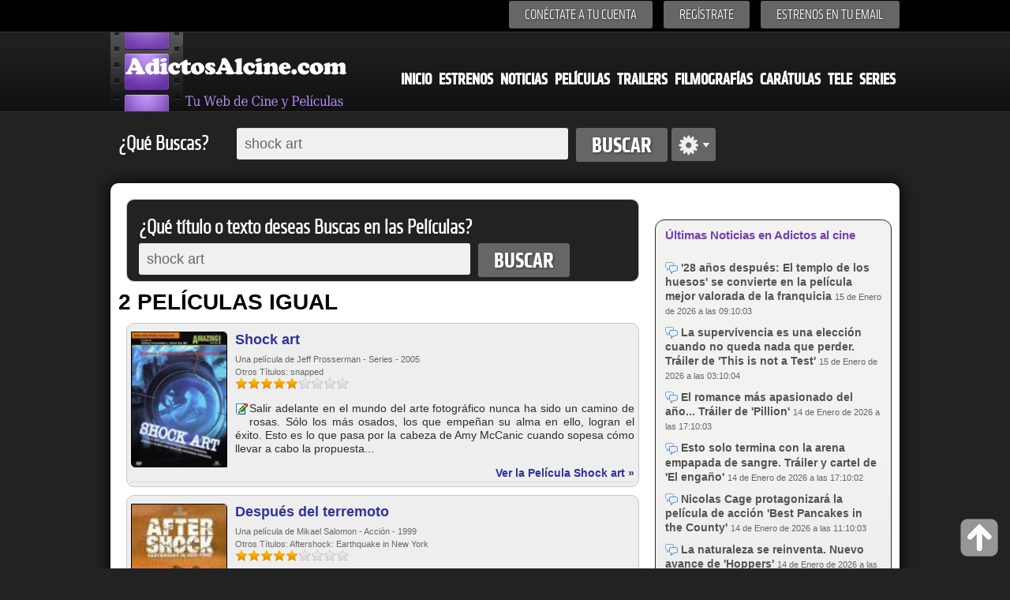

--- FILE ---
content_type: text/html; charset=iso-8859-1
request_url: https://www.adictosalcine.com/peliculas/?busqueda=shock%20art
body_size: 6853
content:
<!DOCTYPE HTML>
<html>
<head lang="es">
	<meta http-equiv="Content-Type" content="text/html; charset=ISO-8859-1" />
<head>
<title>Películas que contengan shock art, Filmografías que contengan shock art, series que contengan shock art, DVD, Cine, Series, Televisión - Adictosalcine.com Busqueda de  shock art, pelicula shock art filmografia de shock art, estreno de shock art,   ver pelicula shock art, fotos de shock art, comentarios de shock art, imagenes de shock art , noticias de shock art</title>
<meta content="Busqueda de  shock art, pelicula shock art filmografia de shock art, estreno de shock art,   ver pelicula shock art, fotos de shock art, comentarios de shock art, imagenes de shock art , noticias de shock art" name="description" />
<meta content="Busqueda de  shock art, pelicula shock art filmografia de shock art, estreno de shock art,   ver pelicula shock art, fotos de shock art, comentarios de shock art, imagenes de shock art , noticias de shock art" name="keywords" />
<meta content="peliculas,cine, estrenos,dvd,ocio, entretenimiento, cultura, peliculas, noticias" name="clasification" />

<meta content="Adictosalcine.com" name="author" />
<meta name="viewport" content="user-scalable=yes, width=device-width, height=device-height" />
<base href="https://www.adictosalcine.com/">

<link rel="canonical" href="https://www.adictosalcine.com/peliculas/?busqueda=shock+art"/>
<link rel="shortcut icon" href="https://www.adictosalcine.com/images/16x16/favicon.ico" />
<link rel="apple-touch-icon" sizes="57x57" href="https://www.adictosalcine.com/images/film_logo.png" />
<link rel="apple-touch-icon" sizes="114x114" href="https://www.adictosalcine.com/images/film_logo.png" />
<link rel="apple-touch-icon" sizes="144x144" href="https://www.adictosalcine.com/images/film_logo.png" />
<link rel="stylesheet" type="text/css" href="https://www.adictosalcine.com/css/estilos.css" />
<link rel="stylesheet" type="text/css" href="https://www.adictosalcine.com/css/ventanas-modales.css">
<link rel="stylesheet" type="text/css" href="https://www.adictosalcine.com/css/tabs.css">
<link rel="stylesheet" href="https://www.adictosalcine.com/cookieconsent/cookieconsent.css" media="print" onload="this.media='all'">
<script defer src="https://www.adictosalcine.com/cookieconsent/cookieconsent.js"></script>
<script defer src="https://www.adictosalcine.com/cookieconsent/cookieconsent-init.js"></script>

<script async type="text/plain" src="https://www.adictosalcine.com/js/jquery-1.7.2.min.js"></script>

<script async type="text/plain" src="https://www.adictosalcine.com/swf/swfobject.js"></script>
<script async src="https://www.adictosalcine.com/jquery/lightbox/js/lightbox-2.6.min.js"></script>
<link href="https://www.adictosalcine.com/jquery/lightbox/css/lightbox.css" rel="stylesheet" />

<script async type="text/plain" src="https://www.adictosalcine.com/js/jquery.cycle.js"></script>
<script async type="text/plain" src="https://www.adictosalcine.com/js/aplicaciones.js"></script>
<script async type="text/plain" src="https://www.adictosalcine.com/js/jquery.raty.js"></script>
<script async type="text/plain" src="https://www.adictosalcine.com/js/ventanas-modales.js"></script>



</head>
<body>
<div id="barra-superior">
<div class="interior">
<div class="menu-superior">
<ul>
<!--<li><span id="login">Conéctate a tu cuenta</span></li> -->
<li><a href="#" id="login" class="tipo-boton-superior">Conéctate a tu cuenta</a></li>
<li><a href="registrar.php" class="tipo-boton-superior">Regístrate</a></li>
<li><a href="#" id="boletin" class="tipo-boton-superior">Estrenos en tu email</a></li>
</ul>
<div id="formulario-login">
<span class="flecha-arriba"></span>
<div class="tipo-formulario-flotante">
<form action="https://www.adictosalcine.com/login.php" method="post">
<div class="titulo-gris" id="vacio1">E-mail</div>
<input type="text" id="email" name="email_login"/>
<div class="titulo-gris" id="vacio2">Cotraseña</div>
<input type="password" id="password" name="clave_login"/>
<div class="enlace-formulario" ><a id="recupera" href="#">¿Olvidaste tu contraseña?</a> | <a href="https://www.adictosalcine.com/activar.php">Activar cuenta</a></div>
<input type="submit" id="vacio3" value="ENTRA" />
</form>
</div></div>
<div id="formulario-recupera">
<span class="flecha-arriba"></span>
<div class="tipo-formulario-flotante">
<form action="" method="post" target="_blank"> <!-- Si cambias los id aquí, avísame para modificar el script-->
<div class="titulo-gris" id="vacio12">¿Has olvidado tu contraseña?</div>
<div class="subtitulo-recupera" id="vacio13">Introduce tu dirección de correo y te la enviamos de nuevo</div>
<input type="text" id="email2" />
<div id="vacio14"></div>
<input type="submit" id="vacio4" value="ENVIAR" />
</form>
</div>
</div>

<div id="formulario-boletin">
<span class="flecha-arriba"></span>
<div class="tipo-formulario-flotante2" id="vacio5">
<form action="https://www.emaildiario.com/alta_adictosalcine.php" method="post" target="_blank">
<input type="hidden" name="action" value="subscribe"/>
<div class="titulo-gris" id="vacio6">Recibe los estrenos cada Semana</div>
<div class="subtitulo-recupera" id="vacio7">Introduce tu dirección de correo y recibe los estrenos semanales.</div>
<input type="text" id="email3" name="useremail" class="input-boletin" placeholder="Introduce tu Email" value=""/>
<div class="subtitulo-recupera" id="vacio8"><input type="checkbox" id="check-boletin" checked="checked"/> <span class="top-10" id="vacio9">Acepto las <a href="https://www.emaildiario.com/condiciones.php" class="negro13a" target="_blank">condiciones de uso</a> del servicio de Emaildiario.com.</span></div>

<div id="vacio10"></div>
<input type="submit" id="vacio11" value="ENVIAR" class="input-boton" />
</form>
</div>
</div>
</div>


</div>
</div>
<div id="cabecera">
<div class="interior">
<!-- <span class="logo"></span> -->
<div id="el-menu">
<div id="menu-logo"><a href="https://www.adictosalcine.com/"><img src="https://www.adictosalcine.com/images/logo.png" alt="AdictosAlcine.com" /></a></div>
<div id="menu-cabecera">
<ul>
<li><a href="https://www.adictosalcine.com/index.php">Inicio</a></li>
<li><a href="https://www.adictosalcine.com/estrenos/">Estrenos</a></li>
<li><a href="https://www.adictosalcine.com/noticias/">Noticias</a></li>
<li><a href="https://www.adictosalcine.com/peliculas/">Películas</a></li>
<li><a href="https://www.adictosalcine.com/trailers/">Trailers</a></li>
<li><a href="https://www.adictosalcine.com/filmografias/">Filmografías</a></li>
<li><a href="https://www.adictosalcine.com/caratulas/">Carátulas</a></li>
<li><a href="https://www.adictosalcine.com/programacion-de-television/">Tele</a></li>
<li><a href="https://www.adictosalcine.com/series/">Series</a></li>
</ul>
</div>
</div>
</div>
</div>
</header>

<div id="buscador" class="interior">
<p class="titulo-left">¿Qué Buscas?</p>
<form action="https://www.adictosalcine.com/peliculas/">
<div id="conjunto-superior">
<input class="left" type="text" name="busqueda" id="el-buscador" value="shock art" placeholder="Búsqueda en adictosalcine.com"/>
<input class="left" type="submit" value="Buscar" id="boton-buscar" />
</form>
<span class="left" id="avanzado"></span>
</div>
<div id="busqueda-avanzada">
<div id="busqueda-avanzada-interior">
<div id="titular-busqueda">
<div class="titulo-busqueda" id="laterales1">Búsqueda avanzada</div>
<div class="opciones-lateral" id="laterales">
Selecciona en donde deseas Búscar</div>
</div>
<form action="https://www.adictosalcine.com/buscar.php">
<input type="submit" value="Google" id="boton-buscar" style="float: left; margin: 5px;"/>
</form>
<form action="https://www.adictosalcine.com/filmografias/">
<input type="submit" value="Filmografias" id="boton-buscar" style="float: left; margin: 5px;"/>
</form>
<form action="https://www.adictosalcine.com/noticias/">
<input type="submit" value="Noticias" id="boton-buscar" style="float: left; margin: 5px;"/>
</form>
<form action="https://www.adictosalcine.com/trailers/">
<input type="submit" value="Trailers" id="boton-buscar" style="float: left; margin: 5px;"/>
</form>
<form action="https://www.adictosalcine.com/caratulas/">
<input type="submit" value="Carátulas" id="boton-buscar" style="float: left; margin: 5px;"/>
</form>
<form action="https://www.adictosalcine.com/listado-usuarios/">
<input type="submit" value="Usuarios" id="boton-buscar" style="float: left; margin: 5px;"/>
</form>
<form action="https://www.adictosalcine.com/programacion-de-television/">
<input type="submit" value="Televisión" id="boton-buscar" style="float: left; margin: 5px;"/>
</form>
<form action="https://www.adictosalcine.com/series/">
<input type="submit" value="Series" id="boton-buscar" style="float: left; margin: 5px;"/>
</form>

</div>
</div>

</div>
<div id="publicidad-lateral-izquierda">
<!-- Publicidad lateral izquierda -->
</div>
<div id="publicidad-lateral-derecha">
<!-- Publicidad lateral derecha -->
</div><div id="publicidad-horizontal" class="interior">
<div id="publicidad-horizontal-interior">
<!-- 728x90-->
<ins data-revive-zoneid="1" data-revive-id="2ca7f867aebe02514c71d9345a7e26f4"></ins>
<script async src="//ads.publiservicio.com/www/delivery/asyncjs.php"></script>

</div>
</div>
<div id="contenido" class="interior">

    <div id="contenido-izquierda" class="left-10">
        <div id="contenido-noticias">
<div id="panel-oscuro">
<form name="buscador" action="https://www.adictosalcine.com/peliculas/">
<p class="titulo-left">¿Qué título o texto deseas Buscas en las Películas?</p>
<div style="clear: both;"></div>
 <input class="left" type="text" name="busqueda" id="el-buscador" value="shock art"/>
  <input class="left" type="submit" value="Buscar" id="boton-buscar" />
</form>
</div>
<div id="sinopsis">
             <div class="contenido-noticias-titular">2 PELÍCULAS IGUAL</div>
                              <article>
                 <div id="panel-noticia">
                    <div class="tipo-noticia">
                        <div class="tipo-noticia-contenido">
                            <a href="https://www.adictosalcine.com/peliculas/shock-art/20327/"><img src="https://www.adictosalcine.com/ver-caratula/de-pelicula/shock-art/20327/1/0/" style="max-width: 120px !important; max-height: 170px !important;" alt="" border="0" align="left" title="Carátula de Shock art" /></a>
                            <div class="tipo-noticia-titular">
                                <h1><a href="https://www.adictosalcine.com/peliculas/shock-art/20327/">Shock art</a></h1>
                                                                <span class="elemento-noticia-info">Una película de Jeff Prosserman -
                                Series - 2005                                                                    <br />Otros Títulos: snapped                                </span>
                            </div>

                            <img src="https://www.adictosalcine.com/images/star-on.png" style="width: 16px !important; height: 16px !important; margin: 0 !important; border: 0px;" /><img src="https://www.adictosalcine.com/images/star-on.png" style="width: 16px !important; height: 16px !important; margin: 0 !important; border: 0px;" /><img src="https://www.adictosalcine.com/images/star-on.png" style="width: 16px !important; height: 16px !important; margin: 0 !important; border: 0px;" /><img src="https://www.adictosalcine.com/images/star-on.png" style="width: 16px !important; height: 16px !important; margin: 0 !important; border: 0px;" /><img src="https://www.adictosalcine.com/images/star-on.png" style="width: 16px !important; height: 16px !important; margin: 0 !important; border: 0px;" /><img src="https://www.adictosalcine.com/images/star-off.png" style="width: 16px !important; height: 16px !important; margin: 0 !important; border: 0px;" /><img src="https://www.adictosalcine.com/images/star-off.png" style="width: 16px !important; height: 16px !important; margin: 0 !important; border: 0px;" /><img src="https://www.adictosalcine.com/images/star-off.png" style="width: 16px !important; height: 16px !important; margin: 0 !important; border: 0px;" /><img src="https://www.adictosalcine.com/images/star-off.png" style="width: 16px !important; height: 16px !important; margin: 0 !important; border: 0px;" />                            <p><br />
                                                        <a href="https://www.adictosalcine.com/editar-sinopsis/Shock+art/20327/" class="clsVentanaIFrame clsBotonmodal"><img src="https://www.adictosalcine.com/images/16x16/editar.gif" style="width: 16px; height: 16px; border: 0;margin: 1px" alt="Editar"/></a>
                             Salir adelante en el mundo del arte fotográfico nunca ha sido un camino de rosas. Sólo los más osados, los que empeñan su alma en ello, logran el éxito. Esto es lo que pasa por la cabeza de Amy McCanic cuando sopesa cómo llevar a cabo la propuesta...                            </p>
                        </div>
                        <div class="tipo-noticia-leermas">
                            <div class="elemento-noticia-titulo"><a href="https://www.adictosalcine.com/peliculas/shock-art/20327/">Ver la Película Shock art »</a></div>
                        </div>
                    </div>
                 </div>
                 </article>
                              <article>
                 <div id="panel-noticia">
                    <div class="tipo-noticia">
                        <div class="tipo-noticia-contenido">
                            <a href="https://www.adictosalcine.com/peliculas/despues-del-terremoto/10154/"><img src="https://www.adictosalcine.com/ver-caratula/de-pelicula/despues-del-terremoto/10154/1/0/" style="max-width: 120px !important; max-height: 170px !important;" alt="" border="0" align="left" title="Carátula de Después del terremoto" /></a>
                            <div class="tipo-noticia-titular">
                                <h1><a href="https://www.adictosalcine.com/peliculas/despues-del-terremoto/10154/">Después del terremoto</a></h1>
                                                                <span class="elemento-noticia-info">Una película de Mikael Salomon -
                                Acción - 1999                                                                    <br />Otros Títulos: Aftershock: Earthquake in New York                                </span>
                            </div>

                            <img src="https://www.adictosalcine.com/images/star-on.png" style="width: 16px !important; height: 16px !important; margin: 0 !important; border: 0px;" /><img src="https://www.adictosalcine.com/images/star-on.png" style="width: 16px !important; height: 16px !important; margin: 0 !important; border: 0px;" /><img src="https://www.adictosalcine.com/images/star-on.png" style="width: 16px !important; height: 16px !important; margin: 0 !important; border: 0px;" /><img src="https://www.adictosalcine.com/images/star-on.png" style="width: 16px !important; height: 16px !important; margin: 0 !important; border: 0px;" /><img src="https://www.adictosalcine.com/images/star-on.png" style="width: 16px !important; height: 16px !important; margin: 0 !important; border: 0px;" /><img src="https://www.adictosalcine.com/images/star-off.png" style="width: 16px !important; height: 16px !important; margin: 0 !important; border: 0px;" /><img src="https://www.adictosalcine.com/images/star-off.png" style="width: 16px !important; height: 16px !important; margin: 0 !important; border: 0px;" /><img src="https://www.adictosalcine.com/images/star-off.png" style="width: 16px !important; height: 16px !important; margin: 0 !important; border: 0px;" /><img src="https://www.adictosalcine.com/images/star-off.png" style="width: 16px !important; height: 16px !important; margin: 0 !important; border: 0px;" />                            <p><br />
                                                        <a href="https://www.adictosalcine.com/editar-sinopsis/Despu%E9s+del+terremoto/10154/" class="clsVentanaIFrame clsBotonmodal"><img src="https://www.adictosalcine.com/images/16x16/editar.gif" style="width: 16px; height: 16px; border: 0;margin: 1px" alt="Editar"/></a>
                             Mayor Lincoln y el jefe de bomberos de la ciudad intentan manejar el desastre que ha provocado un devastador terremoto en la ciudad de Nueva York. Mientras llevan a cabo las operaciones de rescate, se ven atrapados por otro seísmo que deja la...                            </p>
                        </div>
                        <div class="tipo-noticia-leermas">
                            <div class="elemento-noticia-titulo"><a href="https://www.adictosalcine.com/peliculas/despues-del-terremoto/10154/">Ver la Película Después del terremoto »</a></div>
                        </div>
                    </div>
                 </div>
                 </article>
                 <div class="contenido-noticias-titular">2 PELÍCULAS ENCONTRADAS</div>
            <div id="aviso-amarillo" style="font-weight: bold; font-size: 24px;"><img src="images/48x48/alert.png" width="48" height="48" style="width: 48px; height:48px;border: 0;"/> Filtro: Título similar a: shock art</div>
            <article>
    <div id="contenido-mini-peliculas">
        <p>            <a href="https://www.adictosalcine.com/peliculas/despues-del-terremoto/10154/"><img src="https://www.adictosalcine.com/ver-caratula/de-pelicula/despues-del-terremoto/10154/1/0/" class="img80x110" alt="Después del terremoto" title="Después del terremoto"/>
            <b>Después del terremoto</b></a> <br />
            <img src="https://www.adictosalcine.com/images/star-on.png" class="estrellas" /><img src="https://www.adictosalcine.com/images/star-on.png" class="estrellas" /><img src="https://www.adictosalcine.com/images/star-on.png" class="estrellas" /><img src="https://www.adictosalcine.com/images/star-on.png" class="estrellas" /><img src="https://www.adictosalcine.com/images/star-on.png" class="estrellas" /><img src="https://www.adictosalcine.com/images/star-off.png" class="estrellas" /><img src="https://www.adictosalcine.com/images/star-off.png" class="estrellas" /><img src="https://www.adictosalcine.com/images/star-off.png" class="estrellas" /><img src="https://www.adictosalcine.com/images/star-off.png" class="estrellas" /><span style="line-height: 14px;">&nbsp;<br /></span>            <span class="elemento-noticia-info">
            Mikael Salomon - Acción - 1999            <span style="line-height: 18px;">&nbsp;<br /></span>
                        <span class="font12gris"> Mayor Lincoln y el jefe de bomberos de la ciudad...</span>

            <span class="iconos-resultados">
                                <span class="tip-busquedas">0</span><a href="https://www.adictosalcine.com/comentarios/pelicula/despues-del-terremoto/10154/"><img src="https://www.adictosalcine.com/images/24x24/Comment-iconbn.png" class="iconos22" width="22" height="22" alt="Comentarios" /></a>

                                <span class="tip-busquedas">0</span><a href="https://www.adictosalcine.com/trailers/despues-del-terremoto/10154/"><img src="https://www.adictosalcine.com/images/24x24/video-icon.png" class="iconos22" width="22" height="22" alt="Trailers" /></a>
                
                                <span class="tip-busquedas">0</span><a href="https://www.adictosalcine.com/imagenes/pelicula/despues-del-terremoto/10154/"><img src="https://www.adictosalcine.com/images/24x24/Pictures-Library-icon.png" class="iconos22" width="22" height="22" alt="Imágenes" /></a>

                                <span class="tip-busquedas">1</span> <a href="https://www.adictosalcine.com/caratulas/pelicula/despues-del-terremoto/10154/"><img src="https://www.adictosalcine.com/images/24x24/Disk-icon.png" class="iconos22" width="22" height="22" alt="Carátulas" /><span class="tip-busquedas">3,894</span> <img src="https://www.adictosalcine.com/images/24x24/Apps-system-users-icon.png" class="iconos22" width="22" height="22" alt="Visitas" /></a>
                                    <img src="https://www.adictosalcine.com/images/24x24/add_favorito_48bn.png" class="estrellas" width="16" height="16" alt="No es favorita" />
                            </span>
            </p>
        <p>            <a href="https://www.adictosalcine.com/peliculas/shock-art/20327/"><img src="https://www.adictosalcine.com/ver-caratula/de-pelicula/shock-art/20327/1/0/" class="img80x110" alt="Shock art" title="Shock art"/>
            <b>Shock art</b></a> <br />
            <img src="https://www.adictosalcine.com/images/star-on.png" class="estrellas" /><img src="https://www.adictosalcine.com/images/star-on.png" class="estrellas" /><img src="https://www.adictosalcine.com/images/star-on.png" class="estrellas" /><img src="https://www.adictosalcine.com/images/star-on.png" class="estrellas" /><img src="https://www.adictosalcine.com/images/star-on.png" class="estrellas" /><img src="https://www.adictosalcine.com/images/star-off.png" class="estrellas" /><img src="https://www.adictosalcine.com/images/star-off.png" class="estrellas" /><img src="https://www.adictosalcine.com/images/star-off.png" class="estrellas" /><img src="https://www.adictosalcine.com/images/star-off.png" class="estrellas" /><span style="line-height: 14px;">&nbsp;<br /></span>            <span class="elemento-noticia-info">
            Jeff Prosserman - Series - 2005            <span style="line-height: 18px;">&nbsp;<br /></span>
                        <span class="font12gris"> Salir adelante en el mundo del arte fotográfico...</span>

            <span class="iconos-resultados">
                                <span class="tip-busquedas">0</span><a href="https://www.adictosalcine.com/comentarios/pelicula/shock-art/20327/"><img src="https://www.adictosalcine.com/images/24x24/Comment-iconbn.png" class="iconos22" width="22" height="22" alt="Comentarios" /></a>

                                <span class="tip-busquedas">0</span><a href="https://www.adictosalcine.com/trailers/shock-art/20327/"><img src="https://www.adictosalcine.com/images/24x24/video-icon.png" class="iconos22" width="22" height="22" alt="Trailers" /></a>
                
                                <span class="tip-busquedas">0</span><a href="https://www.adictosalcine.com/imagenes/pelicula/shock-art/20327/"><img src="https://www.adictosalcine.com/images/24x24/Pictures-Library-icon.png" class="iconos22" width="22" height="22" alt="Imágenes" /></a>

                                <span class="tip-busquedas">1</span> <a href="https://www.adictosalcine.com/caratulas/pelicula/shock-art/20327/"><img src="https://www.adictosalcine.com/images/24x24/Disk-icon.png" class="iconos22" width="22" height="22" alt="Carátulas" /><span class="tip-busquedas">1,820</span> <img src="https://www.adictosalcine.com/images/24x24/Apps-system-users-icon.png" class="iconos22" width="22" height="22" alt="Visitas" /></a>
                                    <img src="https://www.adictosalcine.com/images/24x24/add_favorito_48bn.png" class="estrellas" width="16" height="16" alt="No es favorita" />
                            </span>
            </p>
                </span>
    </div>
    </article>

    </div>
</div>
<div style="clear: both;"></div>
<div class="tipo-seccion">
						<div class="tipo-seccion-titulo"><div class="tipo-titular"><h2>LISTADO DE PELICULAS: <strong>De la A a la Z</strong></h2></div></div>
						<div class="tipo-seccion-contenido">
<span class="abecedario">
<ul class="paging" style="min-height: 90px !important;">
 <li><a href="peliculas/letra/A/">A</a></li>
  <li><a href="peliculas/letra/B/">B</a></li>
  <li><a href="peliculas/letra/C/">C</a></li>
  <li><a href="peliculas/letra/D/">D</a></li>
  <li><a href="peliculas/letra/E/">E</a></li>
  <li><a href="peliculas/letra/F/">F</a></li>
  <li><a href="peliculas/letra/G/">G</a></li>
  <li><a href="peliculas/letra/H/">H</a></li>
  <li><a href="peliculas/letra/I/">I</a></li>
  <li><a href="peliculas/letra/J/">J</a></li>
  <li><a href="peliculas/letra/K/">K</a></li>
  <li><a href="peliculas/letra/L/">L</a></li>
  <li><a href="peliculas/letra/M/">M</a></li>
  <li><a href="peliculas/letra/N/">N</a></li>
  <li><a href="peliculas/letra/1/">Ñ</a></li>
  <li><a href="peliculas/letra/O/">O</a></li>
  <li><a href="peliculas/letra/P/">P</a></li>
  <li><a href="peliculas/letra/Q/">Q</a></li>
  <li><a href="peliculas/letra/R/">R</a></li>
  <li><a href="peliculas/letra/S/">S</a></li>
  <li><a href="peliculas/letra/T/">T</a></li>
  <li><a href="peliculas/letra/U/">U</a></li>
  <li><a href="peliculas/letra/V/">V</a></li>
  <li><a href="peliculas/letra/W/">W</a></li>
  <li><a href="peliculas/letra/X/">X</a></li>
  <li><a href="peliculas/letra/Y/">Y</a></li>
  <li><a href="peliculas/letra/Z/">Z</a></li>
  <li><a href="peliculas/letra/9/">#</a></li>
  </ul> 
</span>
</div></div><div id="panel-noticia">
<h1 style="text-align: center !important;">PELÍCULAS POR GÉNEROS</h1>
<hr />
<ul class="ul-col-left">
<li><a href="https://www.adictosalcine.com/peliculas/de/accion/1/"> Acción</a></li>
<li><a href="https://www.adictosalcine.com/peliculas/de/animacion/2/"> Animación</a></li>
<li><a href="https://www.adictosalcine.com/peliculas/de/artes-marciales/3/"> Artes Marciales</a></li>
<li><a href="https://www.adictosalcine.com/peliculas/de/aventuras/4/"> Aventuras</a></li>
<li><a href="https://www.adictosalcine.com/peliculas/de/biopic/22/"> Biopic</a></li>
<li><a href="https://www.adictosalcine.com/peliculas/de/belicas/5/"> Bélicas</a></li>
<li><a href="https://www.adictosalcine.com/peliculas/de/ciencia-ficcion/6/"> Ciencia Ficción</a></li>
<li><a href="https://www.adictosalcine.com/peliculas/de/cine-negro/7/"> Cine Negro</a></li>
<li><a href="https://www.adictosalcine.com/peliculas/de/comedia/9/"> Comedia</a></li>
<li><a href="https://www.adictosalcine.com/peliculas/de/crimen/28/"> Crimen</a></li>
<li><a href="https://www.adictosalcine.com/peliculas/de/documental/10/"> Documental</a></li>
<li><a href="https://www.adictosalcine.com/peliculas/de/drama/11/"> Drama</a></li>
<li><a href="https://www.adictosalcine.com/peliculas/de/familiar/23/"> Familiar</a></li>
<li><a href="https://www.adictosalcine.com/peliculas/de/fantastica/21/"> Fantástica</a></li>
<li><a href="https://www.adictosalcine.com/peliculas/de/hechos-reales/13/"> Hechos Reales</a></li>
<li><a href="https://www.adictosalcine.com/peliculas/de/historica/25/"> Histórica</a></li>
<li><a href="https://www.adictosalcine.com/peliculas/de/infantil/14/"> Infantil</a></li>
<li><a href="https://www.adictosalcine.com/peliculas/de/misterio/26/"> Misterio</a></li>
<li><a href="https://www.adictosalcine.com/peliculas/de/musical/16/"> Musical</a></li>
<li><a href="https://www.adictosalcine.com/peliculas/de/policiacas/27/"> Policiacas</a></li>
<li><a href="https://www.adictosalcine.com/peliculas/de/religiosas/24/"> Religiosas</a></li>
<li><a href="https://www.adictosalcine.com/peliculas/de/romance/17/"> Romance</a></li>
<li><a href="https://www.adictosalcine.com/peliculas/de/series/20/"> Series</a></li>
<li><a href="https://www.adictosalcine.com/peliculas/de/sin-clasificar/0/"> Sin Clasificar</a></li>
<li><a href="https://www.adictosalcine.com/peliculas/de/terror/18/"> Terror</a></li>
<li><a href="https://www.adictosalcine.com/peliculas/de/thriller/15/"> Thriller</a></li>
<li><a href="https://www.adictosalcine.com/peliculas/de/western/19/"> Western</a></li>
<li><a href="https://www.adictosalcine.com/peliculas/"><b>Todas las películas</b></a></li>

</ul>
</div>
    </div>
    <br /><br />
    <div id="contenido-derecha">
    <!-- 300x250-->
<ins data-revive-zoneid="3" data-revive-id="2ca7f867aebe02514c71d9345a7e26f4"></ins>
<script async src="//ads.publiservicio.com/www/delivery/asyncjs.php"></script><div class="tangencial">
						<h3>Últimas Noticias en Adictos al cine</h3>
						<div class="tangencial-interior">
							<div class="tangencial-noticias">
								<ul>

									<li>
										<span class="elemento-noticia-titulo"><a href="https://www.adictosalcine.com/noticia/-28-anos-despues-el-templo-de-los-huesos-se-convierte-en-la-pelicula-mejor-valorada-de-la-franquicia/83143/"><img src="images/16x16/comments.png" width="16" height="16" style="vertical-align: middle;"/> '28 años después: El templo de los huesos' se convierte en la película mejor valorada de la franquicia</a></span>
										<span class="elemento-noticia-info"><span >15 de Enero de 2026 a las 09:10:03</span></span>
									</li>
									

									<li>
										<span class="elemento-noticia-titulo"><a href="https://www.adictosalcine.com/noticia/la-supervivencia-es-una-eleccion-cuando-no-queda-nada-que-perder.-trailer-de-this-is-not-a-test/83134/"><img src="images/16x16/comments.png" width="16" height="16" style="vertical-align: middle;"/> La supervivencia es una elección cuando no queda nada que perder. Tráiler de 'This is not a Test'</a></span>
										<span class="elemento-noticia-info"><span >15 de Enero de 2026 a las 03:10:04</span></span>
									</li>
									

									<li>
										<span class="elemento-noticia-titulo"><a href="https://www.adictosalcine.com/noticia/el-romance-mas-apasionado-del-ano.-trailer-de-pillion/83113/"><img src="images/16x16/comments.png" width="16" height="16" style="vertical-align: middle;"/> El romance más apasionado del año... Tráiler de 'Pillion'</a></span>
										<span class="elemento-noticia-info"><span >14 de Enero de 2026 a las 17:10:03</span></span>
									</li>
									

									<li>
										<span class="elemento-noticia-titulo"><a href="https://www.adictosalcine.com/noticia/esto-solo-termina-con-la-arena-empapada-de-sangre.-trailer-y-cartel-de-el-engano/83112/"><img src="images/16x16/comments.png" width="16" height="16" style="vertical-align: middle;"/> Esto solo termina con la arena empapada de sangre. Tráiler y cartel de 'El engaño'</a></span>
										<span class="elemento-noticia-info"><span >14 de Enero de 2026 a las 17:10:02</span></span>
									</li>
									

									<li>
										<span class="elemento-noticia-titulo"><a href="https://www.adictosalcine.com/noticia/nicolas-cage-protagonizara-la-pelicula-de-accion-best-pancakes-in-the-county/83101/"><img src="images/16x16/comments.png" width="16" height="16" style="vertical-align: middle;"/> Nicolas Cage protagonizará la película de acción 'Best Pancakes in the County'</a></span>
										<span class="elemento-noticia-info"><span >14 de Enero de 2026 a las 11:10:03</span></span>
									</li>
									

									<li>
										<span class="elemento-noticia-titulo"><a href="https://www.adictosalcine.com/noticia/la-naturaleza-se-reinventa.-nuevo-avance-de-hoppers/83098/"><img src="images/16x16/comments.png" width="16" height="16" style="vertical-align: middle;"/> La naturaleza se reinventa. Nuevo avance de 'Hoppers'</a></span>
										<span class="elemento-noticia-info"><span >14 de Enero de 2026 a las 09:10:02</span></span>
									</li>
									

									<li>
										<span class="elemento-noticia-titulo"><a href="https://www.adictosalcine.com/noticia/elvis-presley-como-nunca.-trailer-y-cartel-de-epic-elvis-presley-in-concert/83089/"><img src="images/16x16/comments.png" width="16" height="16" style="vertical-align: middle;"/> Elvis Presley como nunca. Tráiler y cartel de 'EPiC: Elvis Presley in Concert'</a></span>
										<span class="elemento-noticia-info"><span >14 de Enero de 2026 a las 03:10:02</span></span>
									</li>
									

									<li>
										<span class="elemento-noticia-titulo"><a href="https://www.adictosalcine.com/noticia/cuarto-avance-de-vengadores-doomsday/83065/"><img src="images/16x16/comments.png" width="16" height="16" style="vertical-align: middle;"/> Cuarto avance de 'Vengadores: Doomsday'</a></span>
										<span class="elemento-noticia-info"><span >13 de Enero de 2026 a las 15:10:03</span></span>
									</li>
									
									
									
									
								</ul>
							</div>
						</div>
						<div class="elemento-noticia-titulo"><a href="https://www.adictosalcine.com/noticias/">Ver lista de noticias completa</a></div>
					</div><!-- 300x250-->
<ins data-revive-zoneid="3" data-revive-id="2ca7f867aebe02514c71d9345a7e26f4"></ins>
<script async src="//ads.publiservicio.com/www/delivery/asyncjs.php"></script>
<script async src="//pagead2.googlesyndication.com/pagead/js/adsbygoogle.js"></script>
<!-- contenidos relacionado adictosalcine -->
<ins class="adsbygoogle"
     style="display:inline-block;width:300px;height:600px"
     data-ad-client="ca-pub-8979794318621712"
     data-ad-slot="4863091291"></ins>
<script>
(adsbygoogle = window.adsbygoogle || []).push({});
</script><div id="panel-compartir">
						<h3>Últimas búsquedas realizadas</h3>
						<div class="tangencial-interior">
							<div class="tangencial-noticias">
								<ul>

									<li style="display: inline; margin: 5px; line-height: 30px;">
										<span class="elemento-noticia-titulo"><a href="https://www.adictosalcine.com/peliculas/?busqueda=shock art">shock art</a>, </span>
										
									</li>
									

									<li style="display: inline; margin: 5px; line-height: 30px;">
										<span class="elemento-noticia-titulo"><a href="https://www.adictosalcine.com/peliculas/?busqueda=Luna llena en agua azul">Luna llena en agua azul</a>, </span>
										
									</li>
									

									<li style="display: inline; margin: 5px; line-height: 30px;">
										<span class="elemento-noticia-titulo"><a href="https://www.adictosalcine.com/peliculas/?busqueda=huracan">huracan</a>, </span>
										
									</li>
									

									<li style="display: inline; margin: 5px; line-height: 30px;">
										<span class="elemento-noticia-titulo"><a href="https://www.adictosalcine.com/peliculas/?busqueda=El siete machos">El siete machos</a>, </span>
										
									</li>
									

									<li style="display: inline; margin: 5px; line-height: 30px;">
										<span class="elemento-noticia-titulo"><a href="https://www.adictosalcine.com/peliculas/?busqueda=open windows">open windows</a>, </span>
										
									</li>
									

									<li style="display: inline; margin: 5px; line-height: 30px;">
										<span class="elemento-noticia-titulo"><a href="https://www.adictosalcine.com/peliculas/?busqueda=house of frankenstein 1997">house of frankenstein 1997</a>, </span>
										
									</li>
									

									<li style="display: inline; margin: 5px; line-height: 30px;">
										<span class="elemento-noticia-titulo"><a href="https://www.adictosalcine.com/peliculas/?busqueda=Toy story 4">Toy story 4</a>, </span>
										
									</li>
									

									<li style="display: inline; margin: 5px; line-height: 30px;">
										<span class="elemento-noticia-titulo"><a href="https://www.adictosalcine.com/peliculas/?busqueda=Fanny">Fanny</a>, </span>
										
									</li>
									

									<li style="display: inline; margin: 5px; line-height: 30px;">
										<span class="elemento-noticia-titulo"><a href="https://www.adictosalcine.com/peliculas/?busqueda=standoff">standoff</a>, </span>
										
									</li>
									

									<li style="display: inline; margin: 5px; line-height: 30px;">
										<span class="elemento-noticia-titulo"><a href="https://www.adictosalcine.com/peliculas/?busqueda=A Hidden Life">A Hidden Life</a>, </span>
										
									</li>
									

									<li style="display: inline; margin: 5px; line-height: 30px;">
										<span class="elemento-noticia-titulo"><a href="https://www.adictosalcine.com/peliculas/?busqueda=OWDER">OWDER</a>, </span>
										
									</li>
									

									<li style="display: inline; margin: 5px; line-height: 30px;">
										<span class="elemento-noticia-titulo"><a href="https://www.adictosalcine.com/peliculas/?busqueda=mi querido frankie">mi querido frankie</a>, </span>
										
									</li>
									

									<li style="display: inline; margin: 5px; line-height: 30px;">
										<span class="elemento-noticia-titulo"><a href="https://www.adictosalcine.com/peliculas/?busqueda=Hombre nuevo">Hombre nuevo</a>, </span>
										
									</li>
									

									<li style="display: inline; margin: 5px; line-height: 30px;">
										<span class="elemento-noticia-titulo"><a href="https://www.adictosalcine.com/peliculas/?busqueda=u a ramos">u a ramos</a>, </span>
										
									</li>
									

									<li style="display: inline; margin: 5px; line-height: 30px;">
										<span class="elemento-noticia-titulo"><a href="https://www.adictosalcine.com/peliculas/?busqueda=robert mitchum">robert mitchum</a>, </span>
										
									</li>
									

									<li style="display: inline; margin: 5px; line-height: 30px;">
										<span class="elemento-noticia-titulo"><a href="https://www.adictosalcine.com/peliculas/?busqueda=migas">migas</a>, </span>
										
									</li>
									

									<li style="display: inline; margin: 5px; line-height: 30px;">
										<span class="elemento-noticia-titulo"><a href="https://www.adictosalcine.com/peliculas/?busqueda=el gran salto">el gran salto</a>, </span>
										
									</li>
									

									<li style="display: inline; margin: 5px; line-height: 30px;">
										<span class="elemento-noticia-titulo"><a href="https://www.adictosalcine.com/peliculas/?busqueda=the return of the living dead">the return of the living dead</a>, </span>
										
									</li>
									

									<li style="display: inline; margin: 5px; line-height: 30px;">
										<span class="elemento-noticia-titulo"><a href="https://www.adictosalcine.com/peliculas/?busqueda=el orige">el orige</a>, </span>
										
									</li>
									

									<li style="display: inline; margin: 5px; line-height: 30px;">
										<span class="elemento-noticia-titulo"><a href="https://www.adictosalcine.com/peliculas/?busqueda=VENTANA SECRE">VENTANA SECRE</a>, </span>
										
									</li>
									

									<li style="display: inline; margin: 5px; line-height: 30px;">
										<span class="elemento-noticia-titulo"><a href="https://www.adictosalcine.com/peliculas/?busqueda=Nobleza">Nobleza</a>, </span>
										
									</li>
									

									<li style="display: inline; margin: 5px; line-height: 30px;">
										<span class="elemento-noticia-titulo"><a href="https://www.adictosalcine.com/peliculas/?busqueda=miami vice">miami vice</a>, </span>
										
									</li>
									

									<li style="display: inline; margin: 5px; line-height: 30px;">
										<span class="elemento-noticia-titulo"><a href="https://www.adictosalcine.com/peliculas/?busqueda=scrip">scrip</a>, </span>
										
									</li>
									

									<li style="display: inline; margin: 5px; line-height: 30px;">
										<span class="elemento-noticia-titulo"><a href="https://www.adictosalcine.com/peliculas/?busqueda=Today We Live">Today We Live</a>, </span>
										
									</li>
									

									<li style="display: inline; margin: 5px; line-height: 30px;">
										<span class="elemento-noticia-titulo"><a href="https://www.adictosalcine.com/peliculas/?busqueda=frostbite">frostbite</a>, </span>
										
									</li>
									
									
									
									
								</ul>
							</div>
						</div>
</div>    </div>
</div>

<footer>
<div id="pie" class="interior">
		<div align="center"><h3>El cine, para algunos el septimo arte, para otros el primero, para ellos, los adictos al cine, es esta web...</h3></div>
		</div>
		<div id="barra-inferior">
			<div class="interior">
				<div class="centrado">
				© 2000-2026 <a href="https://www.hgmnetwork.com" class="linkgris13">HGM Network</a> - <a href="copyright.php" class="linkgris13">Copyright Contenidos</a> - <a href="agencias.php" class="linkgris13">Agencias y Medios</a> - <a href="https://www.hgmnetwork.com/acerca-de/" class="linkgris13">Términos y Condiciones </a> - <a href="https://www.hgmnetwork.com/acerca-de/#AVISO-LEGAL" class="linkgris13">Protección de datos</a> - <a href="https://www.hgmnetwork.com/contacto/?asunto=Adictosalcine.com" class="linkgris13">Contacto</a>.
				</div>
			</div>
		</div>
	</footer>
<script type="text/javascript">
			//<![CDATA[
			jQuery(document).ready(function() {
				var a = '<div id="cookie-law-info-bar"><span>Utilizamos cookies propias y de terceros para garantizar el correcto funcionamiento del portal, recoger información sobre su uso, mejorar nuestros servicios y mostrarte publicidad personalizada basándonos en el análisis de tu tráfico. Puedes hacer click en \'ACEPTO\' para permitir el uso de estas cookies o en <a href=\"https://www.hgmnetwork.com/acerca-de/#cookies\" id=\"CONSTANT_OPEN_URL\"  class=\"cli-plugin-main-link\"  >política de Cookies</a> para obtener más información de los tipos de cookies que usamos y seleccionar cuáles aceptas o rechazas y como bloquearlas.  Al hacer uso de esta web, aceptas los términos de acuerdo con nuestra <a href=\"https://www.hgmnetwork.com/acerca-de/\" class=\"cli-plugin-main-link\">política de uso</a>. <a href=\"#\" id=\"cookie_action_close_header\"  class=\"medium cli-plugin-button cli-plugin-main-button\" >Acepto</a> </span></div>';
				var b = '{"animate_speed_hide":"500","animate_speed_show":"500","background":"#ffffff","border":"#387599","border_on":true,"button_1_button_colour":"#387599","button_1_button_hover":"#2d5e7a","button_1_link_colour":"#fff","button_1_as_button":true,"button_2_button_colour":"#333","button_2_button_hover":"#292929","button_2_link_colour":"#387599","button_2_as_button":false,"font_family":"inherit","notify_animate_hide":false,"notify_animate_show":true,"notify_div_id":"#cookie-law-info-bar","notify_position_horizontal":"right","notify_position_vertical":"bottom","showagain_tab":false,"showagain_background":"#fff","showagain_border":"#000","showagain_div_id":"#cookie-law-info-again","showagain_x_position":"100px","text":"#000000","show_once_yn":false,"show_once":"10000"}';
				cli_show_cookiebar(a,b);

							});
			//]]>
		</script>

<div id='IrArribadeltodo'>
<a href='#Arribadeltodo'><span></span></a>
</div>

<script type='text/javascript'>
//<![CDATA[
// Botón para Ir Arriba
//jQuery.noConflict();
jQuery(document).ready(function() {
jQuery("#IrArribadeltodo").hide();
jQuery(function () {
jQuery(window).scroll(function () {
if (jQuery(this).scrollTop() > 300) {
jQuery('#IrArribadeltodo').fadeIn();
//jQuery('#bajarventana').fadeIn();
} else {
jQuery('#IrArribadeltodo').fadeOut();
//jQuery('#bajarventana').fadeIn();
//jQuery('#bajarventana').fadeOut();
}
});
jQuery('#IrArribadeltodo a').click(function () {
jQuery('body,html').animate({
scrollTop: 0
}, 1200);
return false;
});
});
});
//]]>
</script>

</body>
</html>

--- FILE ---
content_type: text/html; charset=UTF-8
request_url: https://www.adictosalcine.com/ver-caratula/de-pelicula/shock-art/20327/1/0/
body_size: 5824
content:
���� JFIF  H H  �� C 


�� C		��   Z" ��             	 �� C 	    !1"AQa2q��#B��	$Rbr��%3CV��������              �� 5       !1AQaq�"2�R������#$r�����   ? NK�U���g���(�b1hy9q߿|��(��Q��+ ����uL��g`�`�08�V�z�4�>,����� �R��J�l��c�.|`�5�v��G�?�g�Z㥞�{;1��-'�zg<���mWW��U���]��sV��L�ȿ���k��%�n�|��q�m�B!!��o:H�Q�q������]5?�BW���5���5�C��3�#��;i��4�sw�McK[I#B��y�XC`9�R�A���N�Τl_�[F�4T�ZlL�%]Vژ�aAqY�����v�[؛u�m���\Ƿ�[�:��7֕��K��6Q�����e��W�lz�|H��gq'�Kg�VU�_���rMF�/"��<��a�OJO��KzS�]��	a�Z���J�Ȥs����ɒH���4Ok��{u\���])&��Nv̯2�g������e�y�Md~�����FF�~8Q��'�>���?7�k� 0;��Z#��=� �{~�MrJʋ�q��ܳ��2���7C��zk��i����M��5�㨸�6ǀd�B��f�Ď��r��E�|-ܸg�$�q�(,in���"���&��i�u��L�09Pq��ow�ʩj9���Ux��5-H���Ś
I%�Ev��,tB(�45S�@�p&2��c��R���=|3�Qϸ-����|�G��b� �cltn�
��o�����o{�a�0�
�/��g��Wá���M�+���x�*�3�c*�j|�1��:�|�̹I����/m� ;�i/ǎY�qd���������5���xp-4�274�$�q�FFJS���Z� sp�r��n���t��%-�Ny�v�bP�
{Nz��M����� ��� ߧv�'��|�'ʳ�m��j͇<<3�2�+��!T��C�R�z���Xnwz{�8x-�Չ��B��$g8��g�1�3�^�䯒�g��T������� z� ]�G�[{e�*if�f�"4��f���A�z��ת\r�2|oT�i.*���7�"�F���� �/SXa�W����t���׷���6��)��O-2J�T��byN���s�}a�����f�OT�s��$��U�O&;2W�4{r�Z^������D����� �?]W����F
0~a����˞���΋7w�����<���U=��8'�#��pC��V��@�,s����z�wj����5}j�L��D�=p"u�������H��N���$���})؊�`��y� ��5��v^��m�q��$t����|��:�M�;�≶��۔�� a�%UNfGa�l{iZ��1Z�A혆����CtrI$j��ı�3�]�����?�=24<�uS�F�����k\����Q�����߁t�~R8�q��9=����L[�߼�����UCջ� ��k#l�!W��wCX�|��I�X�ZE�J�:��ֶ���;B�yڮ*^�Ll���ߧG_B4������8#|]�����#�C�e[�S������{q�@��jj��]������/��M�\g\��w7�C�QQ��d�D�GY�Ka�}�u���ͧ>K��S�x��kP�2�0$t�}q�#��,d�U�z�?�}�+��D����X��3�u�>$㊫��W��1���������n۞��Dj��
 ���vϩ'Y��I�u��\/X�A8��~�/����C�H>�Z�uk�qݏZ�A+���@�!A��Ϧ��n
;T0S$kWWŰbF,Y�~������{�kXjX%aUR�JW�$~������}�ֵJ�5,���܅�f�|8��8�,z( ��ԚR�(�U�S��v5t�Z��G$(�S��"5�*��tQ�8�	�5|\á��6�?�'��]T�]�R��I�e���&���v� d�`t�e��B��<~�#,���<�"�쫠�z:���̣>I ������$����aj���b\��T`�:�r�����+���i������b��Ѹjz��$� ���bb�\}�S�~~��D�}E-���~Z]QR[��xyd�a����A#D<�%������ϸ�
I�S�>��5sY��u�%��Umh��i�l�d� �l�I���R�U6ǭ��5��S�Aw��(d^VG�������{�����.��K�e�)6�m�Vڊ�CS�c�_��!��l�U���.ŌU9''�d�����|GIi��4��ݣQ�MJXs{�t�1��C��-�U�jx�0��̌�G7��U..;�0\}������"���r�h��UUGL~�}��G�Z
>l��ώ�G�F�T�]S)����fh|b�(ɞ��`���u����p�"�����	�-͎`��{U~�זRH�zj�D��1�T4Pϸo?�|KQ#<��d\f?EPO�jJ�\a��,k���Ǭq�9?�c�c�I�k��g���p���)���ʮ��I.� � ��m�j�),Ő��r��.z�?��g�P+�*�k����h�tս=;KP��nA��Ǡ��:t����N�pV�ʹg������Je�����(�A��0}%V�U��Y������>���˲�GJG��[��?�ۛj��PD1<���������h�m�qhC�9�#�X!��=���N��꽵Q�+�9�\���Q���0��Q�ȓ�v,װi�a2�m9�H� �R��,�\r�� :RGj��+�S��>F�`N}
�����7�G���g�(��r�a-H�~�x��I e�Q�O�u#��;�FM�C
�ՙS.<���%���:�#�\�M����S8Y�9'G�H9����C�v𶺊[��p��+���ݶ�����%Z�z������cf�$��.Sۛ9��i��mP�M���*�Ɩ;�0� q�`{y��K��
QL���β��7::��j�hh�neB�5<��QX���Y,��t0�K�6cFP�F��=z�_�q��j��B��G�.=� ��|-[�*���S3���>�^�� 쁯<D,pM]K�TKE���D�I-P��H�� ]jM���-���ݲ_�*|Цf�ʜ͔��?O]g��au$��+�����֋��=�~�6�5����iQ��4o(���;t��9�՛�ǜ�)3 �7��{����}��(�A�sSVR�
+�%I��P��4��ʭ��v� ��ǸVH�iȎC�J�)�� ;�� a�N���[���'��\+)�� 䑫����l��hQ!�3���c�'V�c�����1KmN�]�,\1�5����H!�# /rzu�Z��uSSR���ƒ,��ϐ�u���C��V���(�]v-1�CR��Q*27�'+3��Ul��vR�����̬eo�������&�UF婘��a��6ǢSwIP��A�S���=D�FV�zr���h����ީH�e,�� xQ�V<�yЭ���Cf�>!m�6�0�5�����c��G6]�l�Y�*������v+Ԓ���M�-��ŀ��|�Zm�̔� s/T�1l���w�\bkLIB�5ei�B3~�O��hU1�kR��Ƌ@���ߞfz�bK�k.�$�ߴ������ڢ�i��H�k!Rs$Q��0NO|k/�m��u��@<z������s3={	ҏa�=?�t�;oL6���ܠS���$˼�@�5H�ߛ����_
�Y
�p���b���̩SMW�C"7ލyT�l��$(�����Y�ƬV�r9�=A�� ������e/	�%^�Z755��U�٣�sO"H�8�s.c�4�����F�ݛFѺ�����R�������# G�Ҹ9�9=��j�g9�CȾ^�ߦs�[4}���� i#W��)�����srg����>�]p���rH$R)���}}���yq��?a�.�m�y���)*㧴RQB**�f�d�y�܏��N5E��+a��%�y�+ź*�K�4��L��f$��i��Q�� ��m3�J��!�Z��Ym���3G����-�RO���w%��|:
���#�Hڃ��1��qB���4�[���)X�P)#�_�B�zy+'��3ݺu�� ����͘V��&����X�R���L]&Շ��*�eoL���ւ�,m�g'������h�Q\�����(��t,��{D�� �pO�#8�r��4��;U��OS��ښ[tTm��y�5o��DּMє�O=��Ov����P�K\�.<�S��B�N��\i���1��¶�l������A%���M7�.ŅȀN@i:�zㄐM��s��2��+�y��<�!��ksp�m[�?�s���Ԭ�����y9�鎇#^z��Ga������mFʃ���L�	g�j�ix�9l�G]kԦ�H�����0����ԛ��b��rOK�n�h��Jq�P̪����01�:�ݣ�[kpX��nݕ5����[eM��d�h���IKy� #$z���]����T�S<Zz���:�
�Uo7F���t�v�UKK�X�P7��v�k�A�W=T�z�v']!���\�^�t8�����k��=�^���w�4V�h�U�r���O4�����eQ��4��>ӷ�/GoWn�V�ܴpD'�WMMk� �TL'���+�=�������&���<��N|?�}�JD��Z3,D�����6ɾ.pZ�RY�J��q�7�$q'\B c��zպ�L�	#�ԕ���;����֮�!n����[��}��sjZ�H��CŜ�U@����];~�?�%���,oSq�۪���塅#%$9�#�����Y�u|N�u�Y�u����xVM�c�8�2�*�/���}N@{6l���/۷�6�� ����ط�ıU��9+�R9@�G㣮8�{t�'�M������5a���8[xܛ��r�V���Iffv��	��U�c9=���W;��� Q�+�Ż�-�UK����Z���!nL�t��]����p�kl���{�c4[�z�q[^��IRUiS(R4A��h��ɺ7x���{��,��t��[/1U�%�j\B��$�	 ��R���A��,����<hsd�A�f�g�v��\ ��Iu��_�KUƂ�jc�*��1e� B�=��d�u�H�5D���$9�u;�|Z�<I����ৎ=�m�H�����Fvg9r�ķ��������g�N��81�*27_�]�N4����٪���?�V2��o@�9H$�<�� �zw�p@���"M�uk2�f��q���E�/1=r{��ziuT���t�!#7oO��V23���^^��erJ�c �^3]��Z�zNY$ "��Q��j��n�����i�I�1�S��)�b�����3|k�0>j[�-\L<�_ߙ�����+5m]-E~Ф�V����r�J��*�7BN}1�)�z�_�sYZV,m��k��q
�CM3�=�3ˏ$�Sԕl��I]϶��y_I%%����u���E89#I�c���WնҦ�ϸ�E�
��+J�9�A�'N� ��u�b5�M$����$���z2�[S���ڪ�t2@�ؤV,-�.{禂yƴu����

--- FILE ---
content_type: text/html; charset=UTF-8
request_url: https://www.adictosalcine.com/ver-caratula/de-pelicula/despues-del-terremoto/10154/1/0/
body_size: 2563
content:
���� JFIF  H H  �� =CREATOR: gd-jpeg v1.0 (using IJG JPEG v62), default quality�� C 

	
")$+*($''-2@7-0=0''8L9=CEHIH+6OUNFT@GHE�� C!!E.'.EEEEEEEEEEEEEEEEEEEEEEEEEEEEEEEEEEEEEEEEEEEEEEEEEE��  n P" ��               �� 4      !1"AQ2aq������#3B��Rb��              �� '         !1QAB�23�����   ? ��+�/Z\�I�ji�G��x���aL�8��ه9���ղis��^��#$ <��U�pjzk^MtaUb@� u$Ӷ���N�U���8m�@pjsY��Ș@94�-O}S�"Ք�b]pX�6��ҭ��[.��2��J�����<ݶ�lA�]]̱E�k�Jծ��α���W?sP����Ɛ���f�9$:��=��䫙�������O�Y����0A� t��6�Ζ�T�F+$�v^��u�rFV,�~�?<Rb�z����n�Y}$j��!inGTX�.̦��W��7����&y $|�6��y��)6�.������X�Iz�t9���js��I�����L���%���sL��%� Ks+��ӕ���S���c���:z� &@\Ũ�DDV2����y�s���M�Ypk
R��EYhZ|����E���$V<mP��9=k����֓H;�D؝���������v��+��i.S��#��9fu]�qY�[t��Bk�g1��X��t � >4����9�N�� ]�O$��1�q�᎔=��.�* �W��B��BT����c�-�z1��(���2Z���@eP1���|�5�-�j{m41\�����%���f�='�?QYR�A�~�a�^�!�6��I.����g&���z�B1�Yn���UbT�dr1HL�0&P��R&��;[%����YW��|0�省֮�{Yu�aY�A<Nd1�F��O��m����b�@ē�� ����[����m�`�G�zտ%=� O�����M��l���]��FL��.q�B^{��Mp�7"o;���uۏtt��(l�h��wo��Af�b�0�b&VS����(O����<v�jZ.�-Ƚ�DkS]�I<�ێ}EYa���g#�٢���d�9S'�#�4��f#�`c��z�"��
�x �<������w�r(�`ݯ����{й3��0GN����n�ZK�o]Z]�Q������T�2�k鈪у��`�����PN02y��9c�q\㡬e��z�{o0�Q�t2�T���N#���IVM�c��c"�& ����H$�k,-��Iz� 3��UA�I,/=��)^�C.y���qU���F#9/���?*��C0�1���>��A ]���'�g�^��c�(�Y��`�~"�&��Rˍ���_*�Qhk�y;����8ǟ�8���O�Lq�j/� e*�[=s�(���1��+?����teW�(��#�9���`w$�����0�'<u>Tg ��3��kņ�"*Iu-ǖ� u	/!@�IQ2�0k/�o����'���z�Qz]�i�w�d�A� ��' h�LCeiq��4N����M.���YQ�j@��ޗX����s��UN�<�21@9,sU���$��N>��#Sk;��fvU
A#$�}����O"أ��� �h��4.��O��m VNAa�|�3��֩����	CFs���s�c�m:�<�]ZyNϤ6����Q!�� �G���_C��}�j{�����(�U�f���u%��H��1	�#���g���f�-;?r�ړ�F x�ȊS��l��F:�uMw��1�W��:u�noGx�S	���Ҷ�6�s�G�����	�®�H����H<�K8�b��`�FrY��,8��<
�e;�,Ai���>U��*��P��pjĊ�T�0�#��c	D{qmm��ǭR�3mn����NV�L��r�s�^Q�z�n�q��6�����ͨ�{�n���߬�W��%�ٕ0���I/�8��f���0�Wx�;��?�~B�>�x%�����$k`�
�q���#�V5)W,�{]��,�����0�G�>C8ϙ�1GޗW,�,Ƞ��I����X�/���GX� |H����d��	�u'r�<�r���y������&?�r~�hs�~U`\�� �O�� 0jo<���ʿ��q��j�����0�+�� j�����*��>�3��\��T���E�`����9-��dW�[n�8���`�8�S�m��� �������İ)�Xq!�"j,5;>�e��nRz��
�Q��FH�(�N?j���Y�I�&\�|�5q�R��(�����7W��wAb�o�Uʱ$�|�ך�Y&-ه�S�� ��U#�������jS��Vb�����8�󦄨�^-�@���xn�j=��@���)��nv���6u
3�+�<w���)S�o?z ���Cp �����8�k�9B� ��v�u�<��FI��

--- FILE ---
content_type: text/html; charset=utf-8
request_url: https://www.google.com/recaptcha/api2/aframe
body_size: 266
content:
<!DOCTYPE HTML><html><head><meta http-equiv="content-type" content="text/html; charset=UTF-8"></head><body><script nonce="YvDdhsL0Us4OHOxGaHuFVw">/** Anti-fraud and anti-abuse applications only. See google.com/recaptcha */ try{var clients={'sodar':'https://pagead2.googlesyndication.com/pagead/sodar?'};window.addEventListener("message",function(a){try{if(a.source===window.parent){var b=JSON.parse(a.data);var c=clients[b['id']];if(c){var d=document.createElement('img');d.src=c+b['params']+'&rc='+(localStorage.getItem("rc::a")?sessionStorage.getItem("rc::b"):"");window.document.body.appendChild(d);sessionStorage.setItem("rc::e",parseInt(sessionStorage.getItem("rc::e")||0)+1);localStorage.setItem("rc::h",'1768612771774');}}}catch(b){}});window.parent.postMessage("_grecaptcha_ready", "*");}catch(b){}</script></body></html>